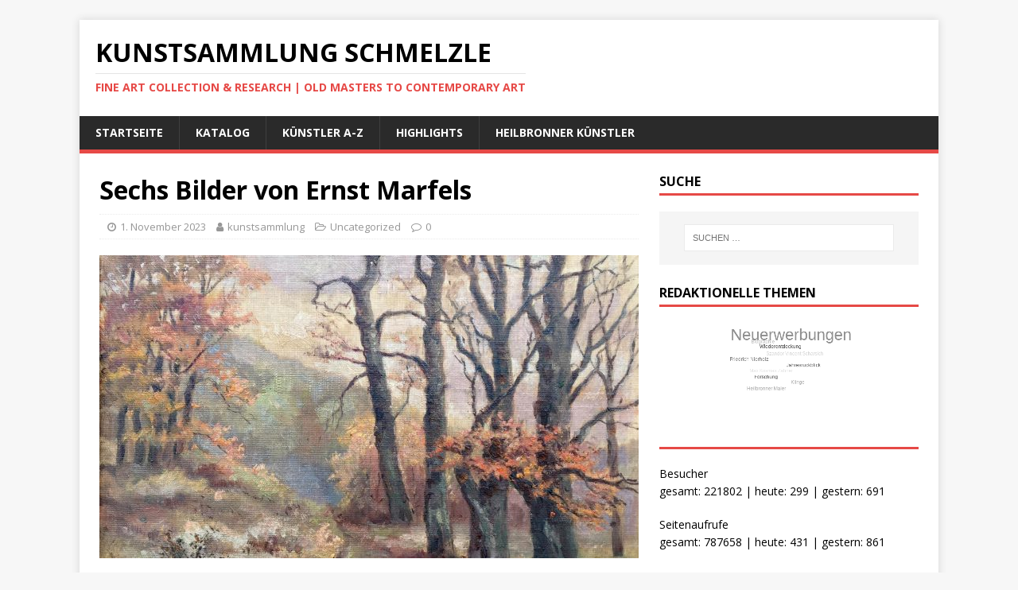

--- FILE ---
content_type: text/html; charset=UTF-8
request_url: https://kunstsammlung.peterschmelzle.de/sechs-bilder-von-ernst-marfels
body_size: 17699
content:
<!DOCTYPE html>
<html class="no-js" lang="de">
<head>
<meta charset="UTF-8">
<meta name="viewport" content="width=device-width, initial-scale=1.0">
<link rel="profile" href="http://gmpg.org/xfn/11" />
<link rel="pingback" href="https://kunstsammlung.peterschmelzle.de/xmlrpc.php" />
<title>Sechs Bilder von Ernst Marfels &#8211; Kunstsammlung Schmelzle</title>
<meta name='robots' content='max-image-preview:large' />
<link rel='dns-prefetch' href='//js.stripe.com' />
<link rel='dns-prefetch' href='//fonts.googleapis.com' />
<link rel="alternate" type="application/rss+xml" title="Kunstsammlung Schmelzle &raquo; Feed" href="https://kunstsammlung.peterschmelzle.de/feed" />
<link rel="alternate" type="application/rss+xml" title="Kunstsammlung Schmelzle &raquo; Kommentar-Feed" href="https://kunstsammlung.peterschmelzle.de/comments/feed" />
<link rel="alternate" type="application/rss+xml" title="Kunstsammlung Schmelzle &raquo; Kommentar-Feed zu Sechs Bilder von Ernst Marfels" href="https://kunstsammlung.peterschmelzle.de/sechs-bilder-von-ernst-marfels/feed" />
<link rel="alternate" title="oEmbed (JSON)" type="application/json+oembed" href="https://kunstsammlung.peterschmelzle.de/wp-json/oembed/1.0/embed?url=https%3A%2F%2Fkunstsammlung.peterschmelzle.de%2Fsechs-bilder-von-ernst-marfels" />
<link rel="alternate" title="oEmbed (XML)" type="text/xml+oembed" href="https://kunstsammlung.peterschmelzle.de/wp-json/oembed/1.0/embed?url=https%3A%2F%2Fkunstsammlung.peterschmelzle.de%2Fsechs-bilder-von-ernst-marfels&#038;format=xml" />
		<style id="content-control-block-styles">
			@media (max-width: 640px) {
	.cc-hide-on-mobile {
		display: none !important;
	}
}
@media (min-width: 641px) and (max-width: 920px) {
	.cc-hide-on-tablet {
		display: none !important;
	}
}
@media (min-width: 921px) and (max-width: 1440px) {
	.cc-hide-on-desktop {
		display: none !important;
	}
}		</style>
		<style id='wp-img-auto-sizes-contain-inline-css' type='text/css'>
img:is([sizes=auto i],[sizes^="auto," i]){contain-intrinsic-size:3000px 1500px}
/*# sourceURL=wp-img-auto-sizes-contain-inline-css */
</style>
<style id='wp-emoji-styles-inline-css' type='text/css'>

	img.wp-smiley, img.emoji {
		display: inline !important;
		border: none !important;
		box-shadow: none !important;
		height: 1em !important;
		width: 1em !important;
		margin: 0 0.07em !important;
		vertical-align: -0.1em !important;
		background: none !important;
		padding: 0 !important;
	}
/*# sourceURL=wp-emoji-styles-inline-css */
</style>
<style id='wp-block-library-inline-css' type='text/css'>
:root{--wp-block-synced-color:#7a00df;--wp-block-synced-color--rgb:122,0,223;--wp-bound-block-color:var(--wp-block-synced-color);--wp-editor-canvas-background:#ddd;--wp-admin-theme-color:#007cba;--wp-admin-theme-color--rgb:0,124,186;--wp-admin-theme-color-darker-10:#006ba1;--wp-admin-theme-color-darker-10--rgb:0,107,160.5;--wp-admin-theme-color-darker-20:#005a87;--wp-admin-theme-color-darker-20--rgb:0,90,135;--wp-admin-border-width-focus:2px}@media (min-resolution:192dpi){:root{--wp-admin-border-width-focus:1.5px}}.wp-element-button{cursor:pointer}:root .has-very-light-gray-background-color{background-color:#eee}:root .has-very-dark-gray-background-color{background-color:#313131}:root .has-very-light-gray-color{color:#eee}:root .has-very-dark-gray-color{color:#313131}:root .has-vivid-green-cyan-to-vivid-cyan-blue-gradient-background{background:linear-gradient(135deg,#00d084,#0693e3)}:root .has-purple-crush-gradient-background{background:linear-gradient(135deg,#34e2e4,#4721fb 50%,#ab1dfe)}:root .has-hazy-dawn-gradient-background{background:linear-gradient(135deg,#faaca8,#dad0ec)}:root .has-subdued-olive-gradient-background{background:linear-gradient(135deg,#fafae1,#67a671)}:root .has-atomic-cream-gradient-background{background:linear-gradient(135deg,#fdd79a,#004a59)}:root .has-nightshade-gradient-background{background:linear-gradient(135deg,#330968,#31cdcf)}:root .has-midnight-gradient-background{background:linear-gradient(135deg,#020381,#2874fc)}:root{--wp--preset--font-size--normal:16px;--wp--preset--font-size--huge:42px}.has-regular-font-size{font-size:1em}.has-larger-font-size{font-size:2.625em}.has-normal-font-size{font-size:var(--wp--preset--font-size--normal)}.has-huge-font-size{font-size:var(--wp--preset--font-size--huge)}.has-text-align-center{text-align:center}.has-text-align-left{text-align:left}.has-text-align-right{text-align:right}.has-fit-text{white-space:nowrap!important}#end-resizable-editor-section{display:none}.aligncenter{clear:both}.items-justified-left{justify-content:flex-start}.items-justified-center{justify-content:center}.items-justified-right{justify-content:flex-end}.items-justified-space-between{justify-content:space-between}.screen-reader-text{border:0;clip-path:inset(50%);height:1px;margin:-1px;overflow:hidden;padding:0;position:absolute;width:1px;word-wrap:normal!important}.screen-reader-text:focus{background-color:#ddd;clip-path:none;color:#444;display:block;font-size:1em;height:auto;left:5px;line-height:normal;padding:15px 23px 14px;text-decoration:none;top:5px;width:auto;z-index:100000}html :where(.has-border-color){border-style:solid}html :where([style*=border-top-color]){border-top-style:solid}html :where([style*=border-right-color]){border-right-style:solid}html :where([style*=border-bottom-color]){border-bottom-style:solid}html :where([style*=border-left-color]){border-left-style:solid}html :where([style*=border-width]){border-style:solid}html :where([style*=border-top-width]){border-top-style:solid}html :where([style*=border-right-width]){border-right-style:solid}html :where([style*=border-bottom-width]){border-bottom-style:solid}html :where([style*=border-left-width]){border-left-style:solid}html :where(img[class*=wp-image-]){height:auto;max-width:100%}:where(figure){margin:0 0 1em}html :where(.is-position-sticky){--wp-admin--admin-bar--position-offset:var(--wp-admin--admin-bar--height,0px)}@media screen and (max-width:600px){html :where(.is-position-sticky){--wp-admin--admin-bar--position-offset:0px}}

/*# sourceURL=wp-block-library-inline-css */
</style><style id='wp-block-image-inline-css' type='text/css'>
.wp-block-image>a,.wp-block-image>figure>a{display:inline-block}.wp-block-image img{box-sizing:border-box;height:auto;max-width:100%;vertical-align:bottom}@media not (prefers-reduced-motion){.wp-block-image img.hide{visibility:hidden}.wp-block-image img.show{animation:show-content-image .4s}}.wp-block-image[style*=border-radius] img,.wp-block-image[style*=border-radius]>a{border-radius:inherit}.wp-block-image.has-custom-border img{box-sizing:border-box}.wp-block-image.aligncenter{text-align:center}.wp-block-image.alignfull>a,.wp-block-image.alignwide>a{width:100%}.wp-block-image.alignfull img,.wp-block-image.alignwide img{height:auto;width:100%}.wp-block-image .aligncenter,.wp-block-image .alignleft,.wp-block-image .alignright,.wp-block-image.aligncenter,.wp-block-image.alignleft,.wp-block-image.alignright{display:table}.wp-block-image .aligncenter>figcaption,.wp-block-image .alignleft>figcaption,.wp-block-image .alignright>figcaption,.wp-block-image.aligncenter>figcaption,.wp-block-image.alignleft>figcaption,.wp-block-image.alignright>figcaption{caption-side:bottom;display:table-caption}.wp-block-image .alignleft{float:left;margin:.5em 1em .5em 0}.wp-block-image .alignright{float:right;margin:.5em 0 .5em 1em}.wp-block-image .aligncenter{margin-left:auto;margin-right:auto}.wp-block-image :where(figcaption){margin-bottom:1em;margin-top:.5em}.wp-block-image.is-style-circle-mask img{border-radius:9999px}@supports ((-webkit-mask-image:none) or (mask-image:none)) or (-webkit-mask-image:none){.wp-block-image.is-style-circle-mask img{border-radius:0;-webkit-mask-image:url('data:image/svg+xml;utf8,<svg viewBox="0 0 100 100" xmlns="http://www.w3.org/2000/svg"><circle cx="50" cy="50" r="50"/></svg>');mask-image:url('data:image/svg+xml;utf8,<svg viewBox="0 0 100 100" xmlns="http://www.w3.org/2000/svg"><circle cx="50" cy="50" r="50"/></svg>');mask-mode:alpha;-webkit-mask-position:center;mask-position:center;-webkit-mask-repeat:no-repeat;mask-repeat:no-repeat;-webkit-mask-size:contain;mask-size:contain}}:root :where(.wp-block-image.is-style-rounded img,.wp-block-image .is-style-rounded img){border-radius:9999px}.wp-block-image figure{margin:0}.wp-lightbox-container{display:flex;flex-direction:column;position:relative}.wp-lightbox-container img{cursor:zoom-in}.wp-lightbox-container img:hover+button{opacity:1}.wp-lightbox-container button{align-items:center;backdrop-filter:blur(16px) saturate(180%);background-color:#5a5a5a40;border:none;border-radius:4px;cursor:zoom-in;display:flex;height:20px;justify-content:center;opacity:0;padding:0;position:absolute;right:16px;text-align:center;top:16px;width:20px;z-index:100}@media not (prefers-reduced-motion){.wp-lightbox-container button{transition:opacity .2s ease}}.wp-lightbox-container button:focus-visible{outline:3px auto #5a5a5a40;outline:3px auto -webkit-focus-ring-color;outline-offset:3px}.wp-lightbox-container button:hover{cursor:pointer;opacity:1}.wp-lightbox-container button:focus{opacity:1}.wp-lightbox-container button:focus,.wp-lightbox-container button:hover,.wp-lightbox-container button:not(:hover):not(:active):not(.has-background){background-color:#5a5a5a40;border:none}.wp-lightbox-overlay{box-sizing:border-box;cursor:zoom-out;height:100vh;left:0;overflow:hidden;position:fixed;top:0;visibility:hidden;width:100%;z-index:100000}.wp-lightbox-overlay .close-button{align-items:center;cursor:pointer;display:flex;justify-content:center;min-height:40px;min-width:40px;padding:0;position:absolute;right:calc(env(safe-area-inset-right) + 16px);top:calc(env(safe-area-inset-top) + 16px);z-index:5000000}.wp-lightbox-overlay .close-button:focus,.wp-lightbox-overlay .close-button:hover,.wp-lightbox-overlay .close-button:not(:hover):not(:active):not(.has-background){background:none;border:none}.wp-lightbox-overlay .lightbox-image-container{height:var(--wp--lightbox-container-height);left:50%;overflow:hidden;position:absolute;top:50%;transform:translate(-50%,-50%);transform-origin:top left;width:var(--wp--lightbox-container-width);z-index:9999999999}.wp-lightbox-overlay .wp-block-image{align-items:center;box-sizing:border-box;display:flex;height:100%;justify-content:center;margin:0;position:relative;transform-origin:0 0;width:100%;z-index:3000000}.wp-lightbox-overlay .wp-block-image img{height:var(--wp--lightbox-image-height);min-height:var(--wp--lightbox-image-height);min-width:var(--wp--lightbox-image-width);width:var(--wp--lightbox-image-width)}.wp-lightbox-overlay .wp-block-image figcaption{display:none}.wp-lightbox-overlay button{background:none;border:none}.wp-lightbox-overlay .scrim{background-color:#fff;height:100%;opacity:.9;position:absolute;width:100%;z-index:2000000}.wp-lightbox-overlay.active{visibility:visible}@media not (prefers-reduced-motion){.wp-lightbox-overlay.active{animation:turn-on-visibility .25s both}.wp-lightbox-overlay.active img{animation:turn-on-visibility .35s both}.wp-lightbox-overlay.show-closing-animation:not(.active){animation:turn-off-visibility .35s both}.wp-lightbox-overlay.show-closing-animation:not(.active) img{animation:turn-off-visibility .25s both}.wp-lightbox-overlay.zoom.active{animation:none;opacity:1;visibility:visible}.wp-lightbox-overlay.zoom.active .lightbox-image-container{animation:lightbox-zoom-in .4s}.wp-lightbox-overlay.zoom.active .lightbox-image-container img{animation:none}.wp-lightbox-overlay.zoom.active .scrim{animation:turn-on-visibility .4s forwards}.wp-lightbox-overlay.zoom.show-closing-animation:not(.active){animation:none}.wp-lightbox-overlay.zoom.show-closing-animation:not(.active) .lightbox-image-container{animation:lightbox-zoom-out .4s}.wp-lightbox-overlay.zoom.show-closing-animation:not(.active) .lightbox-image-container img{animation:none}.wp-lightbox-overlay.zoom.show-closing-animation:not(.active) .scrim{animation:turn-off-visibility .4s forwards}}@keyframes show-content-image{0%{visibility:hidden}99%{visibility:hidden}to{visibility:visible}}@keyframes turn-on-visibility{0%{opacity:0}to{opacity:1}}@keyframes turn-off-visibility{0%{opacity:1;visibility:visible}99%{opacity:0;visibility:visible}to{opacity:0;visibility:hidden}}@keyframes lightbox-zoom-in{0%{transform:translate(calc((-100vw + var(--wp--lightbox-scrollbar-width))/2 + var(--wp--lightbox-initial-left-position)),calc(-50vh + var(--wp--lightbox-initial-top-position))) scale(var(--wp--lightbox-scale))}to{transform:translate(-50%,-50%) scale(1)}}@keyframes lightbox-zoom-out{0%{transform:translate(-50%,-50%) scale(1);visibility:visible}99%{visibility:visible}to{transform:translate(calc((-100vw + var(--wp--lightbox-scrollbar-width))/2 + var(--wp--lightbox-initial-left-position)),calc(-50vh + var(--wp--lightbox-initial-top-position))) scale(var(--wp--lightbox-scale));visibility:hidden}}
/*# sourceURL=https://kunstsammlung.peterschmelzle.de/wp-includes/blocks/image/style.min.css */
</style>
<style id='global-styles-inline-css' type='text/css'>
:root{--wp--preset--aspect-ratio--square: 1;--wp--preset--aspect-ratio--4-3: 4/3;--wp--preset--aspect-ratio--3-4: 3/4;--wp--preset--aspect-ratio--3-2: 3/2;--wp--preset--aspect-ratio--2-3: 2/3;--wp--preset--aspect-ratio--16-9: 16/9;--wp--preset--aspect-ratio--9-16: 9/16;--wp--preset--color--black: #000000;--wp--preset--color--cyan-bluish-gray: #abb8c3;--wp--preset--color--white: #ffffff;--wp--preset--color--pale-pink: #f78da7;--wp--preset--color--vivid-red: #cf2e2e;--wp--preset--color--luminous-vivid-orange: #ff6900;--wp--preset--color--luminous-vivid-amber: #fcb900;--wp--preset--color--light-green-cyan: #7bdcb5;--wp--preset--color--vivid-green-cyan: #00d084;--wp--preset--color--pale-cyan-blue: #8ed1fc;--wp--preset--color--vivid-cyan-blue: #0693e3;--wp--preset--color--vivid-purple: #9b51e0;--wp--preset--gradient--vivid-cyan-blue-to-vivid-purple: linear-gradient(135deg,rgb(6,147,227) 0%,rgb(155,81,224) 100%);--wp--preset--gradient--light-green-cyan-to-vivid-green-cyan: linear-gradient(135deg,rgb(122,220,180) 0%,rgb(0,208,130) 100%);--wp--preset--gradient--luminous-vivid-amber-to-luminous-vivid-orange: linear-gradient(135deg,rgb(252,185,0) 0%,rgb(255,105,0) 100%);--wp--preset--gradient--luminous-vivid-orange-to-vivid-red: linear-gradient(135deg,rgb(255,105,0) 0%,rgb(207,46,46) 100%);--wp--preset--gradient--very-light-gray-to-cyan-bluish-gray: linear-gradient(135deg,rgb(238,238,238) 0%,rgb(169,184,195) 100%);--wp--preset--gradient--cool-to-warm-spectrum: linear-gradient(135deg,rgb(74,234,220) 0%,rgb(151,120,209) 20%,rgb(207,42,186) 40%,rgb(238,44,130) 60%,rgb(251,105,98) 80%,rgb(254,248,76) 100%);--wp--preset--gradient--blush-light-purple: linear-gradient(135deg,rgb(255,206,236) 0%,rgb(152,150,240) 100%);--wp--preset--gradient--blush-bordeaux: linear-gradient(135deg,rgb(254,205,165) 0%,rgb(254,45,45) 50%,rgb(107,0,62) 100%);--wp--preset--gradient--luminous-dusk: linear-gradient(135deg,rgb(255,203,112) 0%,rgb(199,81,192) 50%,rgb(65,88,208) 100%);--wp--preset--gradient--pale-ocean: linear-gradient(135deg,rgb(255,245,203) 0%,rgb(182,227,212) 50%,rgb(51,167,181) 100%);--wp--preset--gradient--electric-grass: linear-gradient(135deg,rgb(202,248,128) 0%,rgb(113,206,126) 100%);--wp--preset--gradient--midnight: linear-gradient(135deg,rgb(2,3,129) 0%,rgb(40,116,252) 100%);--wp--preset--font-size--small: 13px;--wp--preset--font-size--medium: 20px;--wp--preset--font-size--large: 36px;--wp--preset--font-size--x-large: 42px;--wp--preset--spacing--20: 0.44rem;--wp--preset--spacing--30: 0.67rem;--wp--preset--spacing--40: 1rem;--wp--preset--spacing--50: 1.5rem;--wp--preset--spacing--60: 2.25rem;--wp--preset--spacing--70: 3.38rem;--wp--preset--spacing--80: 5.06rem;--wp--preset--shadow--natural: 6px 6px 9px rgba(0, 0, 0, 0.2);--wp--preset--shadow--deep: 12px 12px 50px rgba(0, 0, 0, 0.4);--wp--preset--shadow--sharp: 6px 6px 0px rgba(0, 0, 0, 0.2);--wp--preset--shadow--outlined: 6px 6px 0px -3px rgb(255, 255, 255), 6px 6px rgb(0, 0, 0);--wp--preset--shadow--crisp: 6px 6px 0px rgb(0, 0, 0);}:where(.is-layout-flex){gap: 0.5em;}:where(.is-layout-grid){gap: 0.5em;}body .is-layout-flex{display: flex;}.is-layout-flex{flex-wrap: wrap;align-items: center;}.is-layout-flex > :is(*, div){margin: 0;}body .is-layout-grid{display: grid;}.is-layout-grid > :is(*, div){margin: 0;}:where(.wp-block-columns.is-layout-flex){gap: 2em;}:where(.wp-block-columns.is-layout-grid){gap: 2em;}:where(.wp-block-post-template.is-layout-flex){gap: 1.25em;}:where(.wp-block-post-template.is-layout-grid){gap: 1.25em;}.has-black-color{color: var(--wp--preset--color--black) !important;}.has-cyan-bluish-gray-color{color: var(--wp--preset--color--cyan-bluish-gray) !important;}.has-white-color{color: var(--wp--preset--color--white) !important;}.has-pale-pink-color{color: var(--wp--preset--color--pale-pink) !important;}.has-vivid-red-color{color: var(--wp--preset--color--vivid-red) !important;}.has-luminous-vivid-orange-color{color: var(--wp--preset--color--luminous-vivid-orange) !important;}.has-luminous-vivid-amber-color{color: var(--wp--preset--color--luminous-vivid-amber) !important;}.has-light-green-cyan-color{color: var(--wp--preset--color--light-green-cyan) !important;}.has-vivid-green-cyan-color{color: var(--wp--preset--color--vivid-green-cyan) !important;}.has-pale-cyan-blue-color{color: var(--wp--preset--color--pale-cyan-blue) !important;}.has-vivid-cyan-blue-color{color: var(--wp--preset--color--vivid-cyan-blue) !important;}.has-vivid-purple-color{color: var(--wp--preset--color--vivid-purple) !important;}.has-black-background-color{background-color: var(--wp--preset--color--black) !important;}.has-cyan-bluish-gray-background-color{background-color: var(--wp--preset--color--cyan-bluish-gray) !important;}.has-white-background-color{background-color: var(--wp--preset--color--white) !important;}.has-pale-pink-background-color{background-color: var(--wp--preset--color--pale-pink) !important;}.has-vivid-red-background-color{background-color: var(--wp--preset--color--vivid-red) !important;}.has-luminous-vivid-orange-background-color{background-color: var(--wp--preset--color--luminous-vivid-orange) !important;}.has-luminous-vivid-amber-background-color{background-color: var(--wp--preset--color--luminous-vivid-amber) !important;}.has-light-green-cyan-background-color{background-color: var(--wp--preset--color--light-green-cyan) !important;}.has-vivid-green-cyan-background-color{background-color: var(--wp--preset--color--vivid-green-cyan) !important;}.has-pale-cyan-blue-background-color{background-color: var(--wp--preset--color--pale-cyan-blue) !important;}.has-vivid-cyan-blue-background-color{background-color: var(--wp--preset--color--vivid-cyan-blue) !important;}.has-vivid-purple-background-color{background-color: var(--wp--preset--color--vivid-purple) !important;}.has-black-border-color{border-color: var(--wp--preset--color--black) !important;}.has-cyan-bluish-gray-border-color{border-color: var(--wp--preset--color--cyan-bluish-gray) !important;}.has-white-border-color{border-color: var(--wp--preset--color--white) !important;}.has-pale-pink-border-color{border-color: var(--wp--preset--color--pale-pink) !important;}.has-vivid-red-border-color{border-color: var(--wp--preset--color--vivid-red) !important;}.has-luminous-vivid-orange-border-color{border-color: var(--wp--preset--color--luminous-vivid-orange) !important;}.has-luminous-vivid-amber-border-color{border-color: var(--wp--preset--color--luminous-vivid-amber) !important;}.has-light-green-cyan-border-color{border-color: var(--wp--preset--color--light-green-cyan) !important;}.has-vivid-green-cyan-border-color{border-color: var(--wp--preset--color--vivid-green-cyan) !important;}.has-pale-cyan-blue-border-color{border-color: var(--wp--preset--color--pale-cyan-blue) !important;}.has-vivid-cyan-blue-border-color{border-color: var(--wp--preset--color--vivid-cyan-blue) !important;}.has-vivid-purple-border-color{border-color: var(--wp--preset--color--vivid-purple) !important;}.has-vivid-cyan-blue-to-vivid-purple-gradient-background{background: var(--wp--preset--gradient--vivid-cyan-blue-to-vivid-purple) !important;}.has-light-green-cyan-to-vivid-green-cyan-gradient-background{background: var(--wp--preset--gradient--light-green-cyan-to-vivid-green-cyan) !important;}.has-luminous-vivid-amber-to-luminous-vivid-orange-gradient-background{background: var(--wp--preset--gradient--luminous-vivid-amber-to-luminous-vivid-orange) !important;}.has-luminous-vivid-orange-to-vivid-red-gradient-background{background: var(--wp--preset--gradient--luminous-vivid-orange-to-vivid-red) !important;}.has-very-light-gray-to-cyan-bluish-gray-gradient-background{background: var(--wp--preset--gradient--very-light-gray-to-cyan-bluish-gray) !important;}.has-cool-to-warm-spectrum-gradient-background{background: var(--wp--preset--gradient--cool-to-warm-spectrum) !important;}.has-blush-light-purple-gradient-background{background: var(--wp--preset--gradient--blush-light-purple) !important;}.has-blush-bordeaux-gradient-background{background: var(--wp--preset--gradient--blush-bordeaux) !important;}.has-luminous-dusk-gradient-background{background: var(--wp--preset--gradient--luminous-dusk) !important;}.has-pale-ocean-gradient-background{background: var(--wp--preset--gradient--pale-ocean) !important;}.has-electric-grass-gradient-background{background: var(--wp--preset--gradient--electric-grass) !important;}.has-midnight-gradient-background{background: var(--wp--preset--gradient--midnight) !important;}.has-small-font-size{font-size: var(--wp--preset--font-size--small) !important;}.has-medium-font-size{font-size: var(--wp--preset--font-size--medium) !important;}.has-large-font-size{font-size: var(--wp--preset--font-size--large) !important;}.has-x-large-font-size{font-size: var(--wp--preset--font-size--x-large) !important;}
/*# sourceURL=global-styles-inline-css */
</style>

<style id='classic-theme-styles-inline-css' type='text/css'>
/*! This file is auto-generated */
.wp-block-button__link{color:#fff;background-color:#32373c;border-radius:9999px;box-shadow:none;text-decoration:none;padding:calc(.667em + 2px) calc(1.333em + 2px);font-size:1.125em}.wp-block-file__button{background:#32373c;color:#fff;text-decoration:none}
/*# sourceURL=/wp-includes/css/classic-themes.min.css */
</style>
<link rel='stylesheet' id='content-control-block-styles-css' href='https://kunstsammlung.peterschmelzle.de/wp-content/plugins/content-control/dist/style-block-editor.css?ver=2.6.5' type='text/css' media='all' />
<link rel='stylesheet' id='dashicons-css' href='https://kunstsammlung.peterschmelzle.de/wp-includes/css/dashicons.min.css?ver=6.9' type='text/css' media='all' />
<link rel='stylesheet' id='al_product_styles-css' href='https://kunstsammlung.peterschmelzle.de/wp-content/plugins/post-type-x/core/css/al_product.min.css?timestamp=1763119714&#038;ver=6.9' type='text/css' media='all' />
<link rel='stylesheet' id='ic_blocks-css' href='https://kunstsammlung.peterschmelzle.de/wp-content/plugins/post-type-x/core/includes/blocks/ic-blocks.min.css?timestamp=1763119714&#038;ver=6.9' type='text/css' media='all' />
<link rel='stylesheet' id='my-style-css' href='https://kunstsammlung.peterschmelzle.de/wp-content/plugins/cardoza-3d-tag-cloud//public/css/cardoza3dtagcloud.css?ver=6.9' type='text/css' media='all' />
<link rel='stylesheet' id='wpedon-css' href='https://kunstsammlung.peterschmelzle.de/wp-content/plugins/easy-paypal-donation/assets/css/wpedon.css?ver=1.5.1' type='text/css' media='all' />
<link rel='stylesheet' id='flexy-breadcrumb-css' href='https://kunstsammlung.peterschmelzle.de/wp-content/plugins/flexy-breadcrumb/public/css/flexy-breadcrumb-public.css?ver=1.2.1' type='text/css' media='all' />
<link rel='stylesheet' id='flexy-breadcrumb-font-awesome-css' href='https://kunstsammlung.peterschmelzle.de/wp-content/plugins/flexy-breadcrumb/public/css/font-awesome.min.css?ver=4.7.0' type='text/css' media='all' />
<link rel='stylesheet' id='mh-google-fonts-css' href='https://fonts.googleapis.com/css?family=Open+Sans:400,400italic,700,600' type='text/css' media='all' />
<link rel='stylesheet' id='mh-magazine-lite-css' href='https://kunstsammlung.peterschmelzle.de/wp-content/themes/mh-magazine-lite/style.css?ver=2.9.2' type='text/css' media='all' />
<link rel='stylesheet' id='mh-font-awesome-css' href='https://kunstsammlung.peterschmelzle.de/wp-content/themes/mh-magazine-lite/includes/font-awesome.min.css' type='text/css' media='all' />
<link rel='stylesheet' id='simple-social-icons-font-css' href='https://kunstsammlung.peterschmelzle.de/wp-content/plugins/simple-social-icons/css/style.css?ver=3.0.2' type='text/css' media='all' />
<link rel='stylesheet' id='al_ic_revs_styles-css' href='https://kunstsammlung.peterschmelzle.de/wp-content/plugins/reviews-plus/css/reviews-plus.min.css?timestamp=1734194932&#038;ver=6.9' type='text/css' media='all' />
<link rel='stylesheet' id='__EPYT__style-css' href='https://kunstsammlung.peterschmelzle.de/wp-content/plugins/youtube-embed-plus/styles/ytprefs.min.css?ver=14.2.3' type='text/css' media='all' />
<style id='__EPYT__style-inline-css' type='text/css'>

                .epyt-gallery-thumb {
                        width: 33.333%;
                }
                
/*# sourceURL=__EPYT__style-inline-css */
</style>
<!--n2css--><!--n2js--><script type="text/javascript" src="https://kunstsammlung.peterschmelzle.de/wp-includes/js/jquery/jquery.min.js?ver=3.7.1" id="jquery-core-js"></script>
<script type="text/javascript" src="https://kunstsammlung.peterschmelzle.de/wp-includes/js/jquery/jquery-migrate.min.js?ver=3.4.1" id="jquery-migrate-js"></script>
<script type="text/javascript" src="https://kunstsammlung.peterschmelzle.de/wp-content/plugins/cardoza-3d-tag-cloud/jquery.tagcanvas.min.js?ver=6.9" id="tag_handle-js"></script>
<script type="text/javascript" src="https://kunstsammlung.peterschmelzle.de/wp-content/themes/mh-magazine-lite/js/scripts.js?ver=2.9.2" id="mh-scripts-js"></script>
<script type="text/javascript" id="al_ic_revs_scripts-js-extra">
/* <![CDATA[ */
var ic_revs = {"no_rating":"\u003Cdiv class=\"al-box warning\"\u003EThe rating cannot be empty.\u003C/div\u003E","no_empty":"\u003Cdiv class=\"al-box warning\"\u003EA valid value is required.\u003C/div\u003E","check_errors":"\u003Cdiv class=\"al-box warning\"\u003EPlease fill all the required data.\u003C/div\u003E"};
//# sourceURL=al_ic_revs_scripts-js-extra
/* ]]> */
</script>
<script type="text/javascript" src="https://kunstsammlung.peterschmelzle.de/wp-content/plugins/reviews-plus/js/reviews-plus.min.js?timestamp=1734194932&amp;ver=6.9" id="al_ic_revs_scripts-js"></script>
<script type="text/javascript" id="__ytprefs__-js-extra">
/* <![CDATA[ */
var _EPYT_ = {"ajaxurl":"https://kunstsammlung.peterschmelzle.de/wp-admin/admin-ajax.php","security":"6752f3ac43","gallery_scrolloffset":"20","eppathtoscripts":"https://kunstsammlung.peterschmelzle.de/wp-content/plugins/youtube-embed-plus/scripts/","eppath":"https://kunstsammlung.peterschmelzle.de/wp-content/plugins/youtube-embed-plus/","epresponsiveselector":"[\"iframe.__youtube_prefs_widget__\"]","epdovol":"1","version":"14.2.3","evselector":"iframe.__youtube_prefs__[src], iframe[src*=\"youtube.com/embed/\"], iframe[src*=\"youtube-nocookie.com/embed/\"]","ajax_compat":"","maxres_facade":"eager","ytapi_load":"light","pause_others":"","stopMobileBuffer":"1","facade_mode":"","not_live_on_channel":""};
//# sourceURL=__ytprefs__-js-extra
/* ]]> */
</script>
<script type="text/javascript" src="https://kunstsammlung.peterschmelzle.de/wp-content/plugins/youtube-embed-plus/scripts/ytprefs.min.js?ver=14.2.3" id="__ytprefs__-js"></script>
<link rel="https://api.w.org/" href="https://kunstsammlung.peterschmelzle.de/wp-json/" /><link rel="alternate" title="JSON" type="application/json" href="https://kunstsammlung.peterschmelzle.de/wp-json/wp/v2/posts/9611" /><link rel="EditURI" type="application/rsd+xml" title="RSD" href="https://kunstsammlung.peterschmelzle.de/xmlrpc.php?rsd" />
<meta name="generator" content="WordPress 6.9" />
<link rel="canonical" href="https://kunstsammlung.peterschmelzle.de/sechs-bilder-von-ernst-marfels" />
<link rel='shortlink' href='https://kunstsammlung.peterschmelzle.de/?p=9611' />
	<script type="text/javascript">
		$j = jQuery.noConflict();
		$j(document).ready(function() {
			if(!$j('#myCanvas').tagcanvas({
				textColour: '#333333',
				outlineColour: '#ffffff',
				reverse: true,
				depth: 0.8,
				textFont: null,
				weight: true,
				maxSpeed: 0.05
			},'tags')) {
				$j('#myCanvasContainer').hide();
			}
		});
	</script>
	
            <style type="text/css">              
                
                /* Background color */
                .fbc-page .fbc-wrap .fbc-items {
                    background-color: #edeff0;
                }
                /* Items font size */
                .fbc-page .fbc-wrap .fbc-items li {
                    font-size: 16px;
                }
                
                /* Items' link color */
                .fbc-page .fbc-wrap .fbc-items li a {
                    color: #337ab7;                    
                }
                
                /* Seprator color */
                .fbc-page .fbc-wrap .fbc-items li .fbc-separator {
                    color: #cccccc;
                }
                
                /* Active item & end-text color */
                .fbc-page .fbc-wrap .fbc-items li.active span,
                .fbc-page .fbc-wrap .fbc-items li .fbc-end-text {
                    color: #27272a;
                    font-size: 16px;
                }
            </style>

            <!-- Analytics by WP Statistics - https://wp-statistics.com -->
<!--[if lt IE 9]>
<script src="https://kunstsammlung.peterschmelzle.de/wp-content/themes/mh-magazine-lite/js/css3-mediaqueries.js"></script>
<![endif]-->
</head>
<body id="mh-mobile" class="wp-singular post-template-default single single-post postid-9611 single-format-standard wp-theme-mh-magazine-lite mh-right-sb" itemscope="itemscope" itemtype="https://schema.org/WebPage">
<div class="mh-container mh-container-outer">
<div class="mh-header-mobile-nav mh-clearfix"></div>
<header class="mh-header" itemscope="itemscope" itemtype="https://schema.org/WPHeader">
	<div class="mh-container mh-container-inner mh-row mh-clearfix">
		<div class="mh-custom-header mh-clearfix">
<div class="mh-site-identity">
<div class="mh-site-logo" role="banner" itemscope="itemscope" itemtype="https://schema.org/Brand">
<div class="mh-header-text">
<a class="mh-header-text-link" href="https://kunstsammlung.peterschmelzle.de/" title="Kunstsammlung Schmelzle" rel="home">
<h2 class="mh-header-title">Kunstsammlung Schmelzle</h2>
<h3 class="mh-header-tagline">FINE ART COLLECTION &amp; RESEARCH | OLD MASTERS TO CONTEMPORARY ART</h3>
</a>
</div>
</div>
</div>
</div>
	</div>
	<div class="mh-main-nav-wrap">
		<nav class="mh-navigation mh-main-nav mh-container mh-container-inner mh-clearfix" itemscope="itemscope" itemtype="https://schema.org/SiteNavigationElement">
			<div class="menu-standard-container"><ul id="menu-standard" class="menu"><li id="menu-item-519" class="menu-item menu-item-type-custom menu-item-object-custom menu-item-home menu-item-519"><a href="http://kunstsammlung.peterschmelzle.de/">Startseite</a></li>
<li id="menu-item-42" class="menu-item menu-item-type-post_type menu-item-object-page menu-item-42"><a href="https://kunstsammlung.peterschmelzle.de/catalog">Katalog</a></li>
<li id="menu-item-416" class="menu-item menu-item-type-post_type menu-item-object-page menu-item-416"><a href="https://kunstsammlung.peterschmelzle.de/kuenstler-a-z">Künstler A-Z</a></li>
<li id="menu-item-518" class="menu-item menu-item-type-post_type menu-item-object-page menu-item-518"><a href="https://kunstsammlung.peterschmelzle.de/highlights">Highlights</a></li>
<li id="menu-item-3753" class="menu-item menu-item-type-post_type menu-item-object-page menu-item-3753"><a href="https://kunstsammlung.peterschmelzle.de/heilbronner-kuenstler">Heilbronner Künstler</a></li>
</ul></div>		</nav>
	</div>
</header><div class="mh-wrapper mh-clearfix">
	<div id="main-content" class="mh-content" role="main" itemprop="mainContentOfPage"><article id="post-9611" class="post-9611 post type-post status-publish format-standard has-post-thumbnail hentry category-uncategorized tag-ernst-marfels tag-neuerwerbungen">
	<header class="entry-header mh-clearfix"><h1 class="entry-title">Sechs Bilder von Ernst Marfels</h1><p class="mh-meta entry-meta">
<span class="entry-meta-date updated"><i class="fa fa-clock-o"></i><a href="https://kunstsammlung.peterschmelzle.de/2023/11">1. November 2023</a></span>
<span class="entry-meta-author author vcard"><i class="fa fa-user"></i><a class="fn" href="https://kunstsammlung.peterschmelzle.de/author/kunstsammlung">kunstsammlung</a></span>
<span class="entry-meta-categories"><i class="fa fa-folder-open-o"></i><a href="https://kunstsammlung.peterschmelzle.de/category/uncategorized" rel="category tag">Uncategorized</a></span>
<span class="entry-meta-comments"><i class="fa fa-comment-o"></i><a class="mh-comment-scroll" href="https://kunstsammlung.peterschmelzle.de/sechs-bilder-von-ernst-marfels#mh-comments">0</a></span>
</p>
	</header>
		<div class="entry-content mh-clearfix">
<figure class="entry-thumbnail">
<img src="https://kunstsammlung.peterschmelzle.de/wp-content/uploads/2023/10/marfels-waldlandschaft-23-2-678x381.jpg" alt="" title="marfels-waldlandschaft-23-2" />
</figure>
<p>Der Maler <a href="http://kunstsammlung.peterschmelzle.de/ernst-marfels">Ernst Marfels</a> (1886-1958) war der Sohn des bekannten Berliner Uhrenhändlers Carl Marfels (1854-1929). Er wuchs in Berlin auf und erhielt dort seine künstlerische Ausbildung bei dem Landschaftsmaler Julius von Klever (1850-1924), der mit dem Vater befreundet war. Weitere Studien der Landschaftsmalerei und eine Ausbildung zum Porträtmaler schlossen sich an. 1920 kamen der Maler und sein Vater nach Neckargemünd. Der Vater heiratete auf seine alten Tage nochmals und verzog in den Taunus, der Sohn blieb in Neckargemünd und widmete sich dort hauptsächlich der Landschaftsmalerei. Seine häufigen Motive aus dem Tal der Elsenz, die bei Neckargemünd in den Neckar mündet, brachten ihm einen Ruf als „Elsenzmaler“ ein.</p>
<p>Marfels&#8216; meisterhafter Umgang mit Farbe und Licht lässt seine Motive aus dem Neckartal und von den Höhenzügen des Heidelberger Königstuhls auch trotz einer vergleichsweise groben Pinselführung erstaunlich lebendig und naturnah wirken. Sein Werk kann dem Realismus zugeordet werden und trägt gewisse impressionistische Züge. Er war mit dem Heidelberger Maler Adolf Hacker (1873-1943) befreundet, der ebenfalls realistische Ansichten aus dem Neckartal, aber auch aus dem innerstädtischen Bereich von Heidelberg fertigte. Beide Maler gehörten vor dem Zweiten Weltkrieg dem Heidelberger Künstlerkreis „Form und Farbe“ an und hielten sich von Debatten über Kunstströmungen fern.</p>
<p>2008 fand die Sonderausstellung „Ernst Marfels (1886-1958) – ein Landschaftsmaler der Poesie und Stille“ im Museum im Alten Rathaus in Neckargemünd statt, das Werke von Marfels auch in seiner Dauerausstellung zeigt.</p>
<p>Wir besaßen bereits seit 2018 ein Werk von Ernst Marfels (<a href="http://kunstsammlung.peterschmelzle.de/catalog/neckartal-bei-neckargemuend-ernst-marfels-1939">Neckartal bei Neckargemünd</a>, dat. 1939, Inv. Nr. 2018.035) und haben im Sommer 2023 zu Leben und Werk des Malers geforscht. Uns fiel auf, dass der Maler bis ins Alter von etwa 35-40 Jahren sehr eng mit dem Vater verbunden war und erst nach dessen später zweiter Hochzeit und Wegzug aus Neckargemünd überhaupt als Malerpersönlichkeit greifbar wird. Vielleicht war Ernst Marfels als junger Mann und auch noch im Erwachsenenalter lange Zeit durch den geschäftstüchtigen Vater finanziell abgesichert. Es mag sich eventuell erst nach der Loslösung vom Vater oder nach dessen Tod 1929 eine Notwendigkeit zum Lebensunterhalt durch die Malerei ergeben haben.</p>
<p>Für uns bisher noch rätselhaft sind die Motive mit niederdeutschen oder pommerschen Landschaften, die wiederholt im Werk des Malers vorkommen. Wir haben bislang noch keinen Hinweis darauf, wann und wo Marfels die Inspration zu diesen Bildern fand. Der Maler und sein Werk lassen also noch Spielraum zur weiteren Erforschung.</p>
<p>Wir sind deswegen sehr glücklich und dankbar, das uns der Speyerer Kunstfreund Rainer Tochtermann im Herbst 2023 mit einer großzügigen, sechs Gemälde von Marfels umfassenden Bilderspende aus seinem Besitz bedacht hat. Die Gemälde stammen aus Familienbesitz, sie wurden vermutlich einst vom Maler selbst oder von seiner Witwe erworben. Bis auf ein kleines undatiertes und unsigniertes Bildchen mit einem kahlen Baum auf einem Höhenzug sind die Bilder allesamt signiert und datiert. Sie stammen aus den Jahren 1945 bis 1951.</p>
<p>Es handelt sich um nachfolgende sechs Bilder:</p>


<figure class="wp-block-image size-large is-resized is-style-default"><img fetchpriority="high" decoding="async" width="881" height="1024" src="http://kunstsammlung.peterschmelzle.de/wp-content/uploads/2023/10/marfels-waldlandschaft-23-1-881x1024.jpg" alt="" class="wp-image-9535" style="aspect-ratio:0.8603515625;width:641px;height:auto" srcset="https://kunstsammlung.peterschmelzle.de/wp-content/uploads/2023/10/marfels-waldlandschaft-23-1-881x1024.jpg 881w, https://kunstsammlung.peterschmelzle.de/wp-content/uploads/2023/10/marfels-waldlandschaft-23-1-258x300.jpg 258w, https://kunstsammlung.peterschmelzle.de/wp-content/uploads/2023/10/marfels-waldlandschaft-23-1-768x893.jpg 768w, https://kunstsammlung.peterschmelzle.de/wp-content/uploads/2023/10/marfels-waldlandschaft-23-1-1321x1536.jpg 1321w, https://kunstsammlung.peterschmelzle.de/wp-content/uploads/2023/10/marfels-waldlandschaft-23-1-516x600.jpg 516w, https://kunstsammlung.peterschmelzle.de/wp-content/uploads/2023/10/marfels-waldlandschaft-23-1-138x160.jpg 138w, https://kunstsammlung.peterschmelzle.de/wp-content/uploads/2023/10/marfels-waldlandschaft-23-1.jpg 1421w" sizes="(max-width: 881px) 100vw, 881px" /><figcaption class="wp-element-caption"><a href="http://kunstsammlung.peterschmelzle.de/catalog/huegelige-waldlanschaft-ernst-marfels-1949" data-type="al_product" data-id="9534">Inv. Nr. 2023.089</a>: Hügelige Waldlandschaft, dat. 1949.</figcaption></figure>



<figure class="wp-block-image size-large is-resized is-style-default"><img decoding="async" width="785" height="1024" src="http://kunstsammlung.peterschmelzle.de/wp-content/uploads/2023/10/marfels-landschaft-233-1-785x1024.jpg" alt="" class="wp-image-9524" style="aspect-ratio:0.7666015625;width:644px;height:auto" srcset="https://kunstsammlung.peterschmelzle.de/wp-content/uploads/2023/10/marfels-landschaft-233-1-785x1024.jpg 785w, https://kunstsammlung.peterschmelzle.de/wp-content/uploads/2023/10/marfels-landschaft-233-1-230x300.jpg 230w, https://kunstsammlung.peterschmelzle.de/wp-content/uploads/2023/10/marfels-landschaft-233-1-768x1002.jpg 768w, https://kunstsammlung.peterschmelzle.de/wp-content/uploads/2023/10/marfels-landschaft-233-1-1177x1536.jpg 1177w, https://kunstsammlung.peterschmelzle.de/wp-content/uploads/2023/10/marfels-landschaft-233-1-460x600.jpg 460w, https://kunstsammlung.peterschmelzle.de/wp-content/uploads/2023/10/marfels-landschaft-233-1-123x160.jpg 123w, https://kunstsammlung.peterschmelzle.de/wp-content/uploads/2023/10/marfels-landschaft-233-1.jpg 1384w" sizes="(max-width: 785px) 100vw, 785px" /><figcaption class="wp-element-caption"><a href="http://kunstsammlung.peterschmelzle.de/catalog/huegelige-waldlanschaft-ernst-marfels-1949" data-type="al_product" data-id="9534">Inv. Nr. 2023.086</a>: Hügelige Waldlandschaft, dat. 1951.</figcaption></figure>



<figure class="wp-block-image size-large is-style-default"><img decoding="async" width="1024" height="776" src="http://kunstsammlung.peterschmelzle.de/wp-content/uploads/2023/10/marfels-bachlandschaft-23-1-1024x776.jpg" alt="" class="wp-image-9528" srcset="https://kunstsammlung.peterschmelzle.de/wp-content/uploads/2023/10/marfels-bachlandschaft-23-1-1024x776.jpg 1024w, https://kunstsammlung.peterschmelzle.de/wp-content/uploads/2023/10/marfels-bachlandschaft-23-1-300x227.jpg 300w, https://kunstsammlung.peterschmelzle.de/wp-content/uploads/2023/10/marfels-bachlandschaft-23-1-768x582.jpg 768w, https://kunstsammlung.peterschmelzle.de/wp-content/uploads/2023/10/marfels-bachlandschaft-23-1-1536x1163.jpg 1536w, https://kunstsammlung.peterschmelzle.de/wp-content/uploads/2023/10/marfels-bachlandschaft-23-1-600x454.jpg 600w, https://kunstsammlung.peterschmelzle.de/wp-content/uploads/2023/10/marfels-bachlandschaft-23-1-211x160.jpg 211w, https://kunstsammlung.peterschmelzle.de/wp-content/uploads/2023/10/marfels-bachlandschaft-23-1-80x60.jpg 80w, https://kunstsammlung.peterschmelzle.de/wp-content/uploads/2023/10/marfels-bachlandschaft-23-1.jpg 1888w" sizes="(max-width: 1024px) 100vw, 1024px" /><figcaption class="wp-element-caption"><a href="http://kunstsammlung.peterschmelzle.de/catalog/bachlandschaft-mit-birken-ernst-marfels-1945" data-type="al_product" data-id="9527">Inv. Nr. 2023.087</a>: Bachlandschaft mit Birken, dat. 1945.</figcaption></figure>



<figure class="wp-block-image size-large is-style-default"><img loading="lazy" decoding="async" width="1024" height="685" src="http://kunstsammlung.peterschmelzle.de/wp-content/uploads/2023/10/marfels-heide-gewitter1-1024x685.jpg" alt="" class="wp-image-9517" srcset="https://kunstsammlung.peterschmelzle.de/wp-content/uploads/2023/10/marfels-heide-gewitter1-1024x685.jpg 1024w, https://kunstsammlung.peterschmelzle.de/wp-content/uploads/2023/10/marfels-heide-gewitter1-300x201.jpg 300w, https://kunstsammlung.peterschmelzle.de/wp-content/uploads/2023/10/marfels-heide-gewitter1-768x513.jpg 768w, https://kunstsammlung.peterschmelzle.de/wp-content/uploads/2023/10/marfels-heide-gewitter1-1536x1027.jpg 1536w, https://kunstsammlung.peterschmelzle.de/wp-content/uploads/2023/10/marfels-heide-gewitter1-600x401.jpg 600w, https://kunstsammlung.peterschmelzle.de/wp-content/uploads/2023/10/marfels-heide-gewitter1-239x160.jpg 239w, https://kunstsammlung.peterschmelzle.de/wp-content/uploads/2023/10/marfels-heide-gewitter1.jpg 1961w" sizes="auto, (max-width: 1024px) 100vw, 1024px" /><figcaption class="wp-element-caption"><a href="http://kunstsammlung.peterschmelzle.de/catalog/gewitterstimmung-in-heidelandschaft-ernst-marfels-1950" data-type="al_product" data-id="9516">Inv. Nr. 2023.084</a>: Gewitterstimmung über Heidelandschaft, dat. 1950.</figcaption></figure>



<figure class="wp-block-image size-large is-style-default"><img loading="lazy" decoding="async" width="1024" height="809" src="http://kunstsammlung.peterschmelzle.de/wp-content/uploads/2023/10/marfels-muehle-1-1024x809.jpg" alt="" class="wp-image-9520" srcset="https://kunstsammlung.peterschmelzle.de/wp-content/uploads/2023/10/marfels-muehle-1-1024x809.jpg 1024w, https://kunstsammlung.peterschmelzle.de/wp-content/uploads/2023/10/marfels-muehle-1-300x237.jpg 300w, https://kunstsammlung.peterschmelzle.de/wp-content/uploads/2023/10/marfels-muehle-1-768x607.jpg 768w, https://kunstsammlung.peterschmelzle.de/wp-content/uploads/2023/10/marfels-muehle-1-1536x1213.jpg 1536w, https://kunstsammlung.peterschmelzle.de/wp-content/uploads/2023/10/marfels-muehle-1-600x474.jpg 600w, https://kunstsammlung.peterschmelzle.de/wp-content/uploads/2023/10/marfels-muehle-1-203x160.jpg 203w, https://kunstsammlung.peterschmelzle.de/wp-content/uploads/2023/10/marfels-muehle-1.jpg 1871w" sizes="auto, (max-width: 1024px) 100vw, 1024px" /><figcaption class="wp-element-caption"><a href="http://kunstsammlung.peterschmelzle.de/catalog/wassermuehle-mit-angelndem-knaben-ernst-marfels-1947" data-type="al_product" data-id="9519">Inv. Nr. 2023.085</a>: Wassermühle mit angelndem Knaben, dat. 1947.</figcaption></figure>



<figure class="wp-block-image size-large is-resized is-style-default"><img loading="lazy" decoding="async" width="1024" height="797" src="http://kunstsammlung.peterschmelzle.de/wp-content/uploads/2023/10/marfels-toterbaum-1-1024x797.jpg" alt="" class="wp-image-9532" style="width:518px;height:403px" srcset="https://kunstsammlung.peterschmelzle.de/wp-content/uploads/2023/10/marfels-toterbaum-1-1024x797.jpg 1024w, https://kunstsammlung.peterschmelzle.de/wp-content/uploads/2023/10/marfels-toterbaum-1-300x233.jpg 300w, https://kunstsammlung.peterschmelzle.de/wp-content/uploads/2023/10/marfels-toterbaum-1-768x597.jpg 768w, https://kunstsammlung.peterschmelzle.de/wp-content/uploads/2023/10/marfels-toterbaum-1-1536x1195.jpg 1536w, https://kunstsammlung.peterschmelzle.de/wp-content/uploads/2023/10/marfels-toterbaum-1-600x467.jpg 600w, https://kunstsammlung.peterschmelzle.de/wp-content/uploads/2023/10/marfels-toterbaum-1-206x160.jpg 206w, https://kunstsammlung.peterschmelzle.de/wp-content/uploads/2023/10/marfels-toterbaum-1.jpg 1923w" sizes="auto, (max-width: 1024px) 100vw, 1024px" /><figcaption class="wp-element-caption"><a href="http://kunstsammlung.peterschmelzle.de/catalog/landschaft-mit-totem-baum-ernst-marfels" data-type="al_product" data-id="9531">Inv. Nr. 2023.088</a>: Landschaft mit kahlem Baum, nicht signiert oder datiert.</figcaption></figure>


<p>Bei den beiden herbstlichen Waldlandschaften, datiert 1949 und 1951 (Inv. Nr. 2023.086 und 2023.089), handelt es sich nachweislich des Erscheinungsbilds der Landschaft wahrscheinlich um Motive, die unweit von Neckargemünd auf dem Königstuhl oder einem benachbarten Höhenzug entstanden sind. Sie schließen sich motivisch unserem bereits seit 2018 inventarisierten Bild aus dem Neckartal oder dem im Museum im Alten Rathaus in Neckargemünd befindlichen Bild aus dem Elsenztal an.</p>
<p>Die Bachlandschaft mit Birken, dat. 1945 (Inv. Nr. 2023.087), ist die nur sehr gering variierte Wiederholung eines Motivs des Malers, das wir 2019 im Kunsthandel sahen. Die flache Landschaft und die Birken passen nicht ins Neckar- oder Elsenztal, ebensowenig in die nahe oberrheinische Tiefebene. Das Motiv scheint eher aus Niederdeutschland oder aus Pommern zu stammen. Mit der zweiten Fassung aus dem Kunsthandel bestätigt sich, dass Marfels in seinem Spätwerk Motive wiederholt hat, worauf bereits der Mannheimer Kunsthistoriker Dr. Benno Lehmann bei der Ausstellung in Neckargemünd 2008 hinwies.</p>
<p>Die Heidelandschaft mit Gewitterwolken, dat. 1950 (Inv. Nr. 2023.084), scheint ebenfalls nicht aus der Umgebung von Marfels&#8216; Wirkungsort Neckargemünd zu stammen, sondern erneut niederdeutscher oder pommerscher Natur zu sein. Ein Bild mit ähnlicher Gewitterstimmung über vergleichbarer Vegetation wurde 2011 bei Henry&#8217;s in Mutterstadt als vermeintliches Motiv aus der Kurpfalz angeboten. Nachweislich unseres Bildes möchten wir die Motivbeschreibung aus dem Kunsthandel anzweifeln. Stattdessen sehen wir weitere Hinweise auf eine umfangreiche Inspiration des Malers fernab von Neckargemünd.</p>
<p>Das Bild mit der Wassermühle und angelndem Knaben, dat. 1947 (Inv. Nr. 2023.085), scheint rein dekorativen Charakter zu haben und nicht nach der Natur gemalt zu sein. In der Nachkriegszeit nach 1945 gab es insbesondere eine Nachfrage nach unverfänglichen, ideologiefreien Motiven. Nach der Blut- und Boden-Kunst der NS-Zeit, die insbesondere auch bäuerliche Arbeit verklärt hatte, waren muskelbepackte Landleute hinter dem vom Pferd gezogenen Pflug nicht mehr gut gelitten. Motive wie der von Marfels gezeigte angelnde Knabe vor der Wassermühle vermochten seine Landschaftsbilder naturnah zu beleben, ohne irgendeine Nähe zur verpönten NS-Kunst zu haben.</p>
<p>Wir danken Rainer Tochtermann herzlich für die Überlassung der Gemälde, die unseren Bestand an Gemälden von Ernst Marfels nun auf insgesamt sieben Bilder aus der Zeit von 1939 bis 1951 angereichert haben, und mittels denen sich weitere vergleichende Studien mit seinen weiteren bekannten Werken betreiben lassen.</p>	</div><div class="entry-tags mh-clearfix"><i class="fa fa-tag"></i><ul><li><a href="https://kunstsammlung.peterschmelzle.de/tag/ernst-marfels" rel="tag">Ernst Marfels</a></li><li><a href="https://kunstsammlung.peterschmelzle.de/tag/neuerwerbungen" rel="tag">Neuerwerbungen</a></li></ul></div></article><nav class="mh-post-nav mh-row mh-clearfix" itemscope="itemscope" itemtype="https://schema.org/SiteNavigationElement">
<div class="mh-col-1-2 mh-post-nav-item mh-post-nav-prev">
<a href="https://kunstsammlung.peterschmelzle.de/zum-tod-von-juergen-scharsich-1960-2023" rel="prev"><img width="80" height="60" src="https://kunstsammlung.peterschmelzle.de/wp-content/uploads/2023/10/juergen-v2-80x60.jpg" class="attachment-mh-magazine-lite-small size-mh-magazine-lite-small wp-post-image" alt="" decoding="async" loading="lazy" srcset="https://kunstsammlung.peterschmelzle.de/wp-content/uploads/2023/10/juergen-v2-80x60.jpg 80w, https://kunstsammlung.peterschmelzle.de/wp-content/uploads/2023/10/juergen-v2-326x245.jpg 326w" sizes="auto, (max-width: 80px) 100vw, 80px" /><span>Zurück</span><p>Zum Tod von Jürgen Scharsich (1960-2023)</p></a></div>
<div class="mh-col-1-2 mh-post-nav-item mh-post-nav-next">
<a href="https://kunstsammlung.peterschmelzle.de/rueckblick-auf-das-jahr-2023" rel="next"><img width="80" height="60" src="https://kunstsammlung.peterschmelzle.de/wp-content/uploads/2023/01/esb-v3-80x60.jpg" class="attachment-mh-magazine-lite-small size-mh-magazine-lite-small wp-post-image" alt="" decoding="async" loading="lazy" srcset="https://kunstsammlung.peterschmelzle.de/wp-content/uploads/2023/01/esb-v3-80x60.jpg 80w, https://kunstsammlung.peterschmelzle.de/wp-content/uploads/2023/01/esb-v3-678x509.jpg 678w, https://kunstsammlung.peterschmelzle.de/wp-content/uploads/2023/01/esb-v3-326x245.jpg 326w" sizes="auto, (max-width: 80px) 100vw, 80px" /><span>Weiter</span><p>Rückblick auf das Jahr 2023</p></a></div>
</nav>
	</div>
	<aside class="mh-widget-col-1 mh-sidebar" itemscope="itemscope" itemtype="https://schema.org/WPSideBar"><div id="search-11" class="mh-widget widget_search"><h4 class="mh-widget-title"><span class="mh-widget-title-inner">SUCHE</span></h4><form role="search" method="get" class="search-form" action="https://kunstsammlung.peterschmelzle.de/">
				<label>
					<span class="screen-reader-text">Suche nach:</span>
					<input type="search" class="search-field" placeholder="Suchen …" value="" name="s" />
				</label>
				<input type="submit" class="search-submit" value="Suchen" />
			</form></div><div id="3d_tag_cloud" class="mh-widget widget_cardoza_3d_tagcloud"><h4 class="mh-widget-title"><span class="mh-widget-title-inner">Redaktionelle Themen</span></h4>		<div id="myCanvasContainer" style="background-color:#ffffff;">
			<canvas width="300" height="100" id="myCanvas">
				<p>Anything in here will be replaced on browsers that support the canvas element</p>
			</canvas>
		</div>
		<div id="tags">
			<ul style="display:none;width:300px;height:100px;">
										<li>
							<a href="https://kunstsammlung.peterschmelzle.de/tag/neuerwerbungen" style="font-size:20px;">Neuerwerbungen</a>
						</li>
												<li>
							<a href="https://kunstsammlung.peterschmelzle.de/tag/biographie" style="font-size:6px;">Biographie</a>
						</li>
												<li>
							<a href="https://kunstsammlung.peterschmelzle.de/tag/wiederentdeckung" style="font-size:6px;">Wiederentdeckung</a>
						</li>
												<li>
							<a href="https://kunstsammlung.peterschmelzle.de/tag/szandor-vincent-scharsich" style="font-size:6px;">Szandor Vincent Scharsich</a>
						</li>
												<li>
							<a href="https://kunstsammlung.peterschmelzle.de/tag/friedrich-nierholz" style="font-size:6px;">Friedrich Nierholz</a>
						</li>
												<li>
							<a href="https://kunstsammlung.peterschmelzle.de/tag/jahresrueckblick" style="font-size:6px;">Jahresrückblick</a>
						</li>
												<li>
							<a href="https://kunstsammlung.peterschmelzle.de/tag/max-kosmas-zahner" style="font-size:6px;">Max Kosmas Zahner</a>
						</li>
												<li>
							<a href="https://kunstsammlung.peterschmelzle.de/tag/forschung" style="font-size:6px;">Forschung</a>
						</li>
												<li>
							<a href="https://kunstsammlung.peterschmelzle.de/tag/klinge" style="font-size:6px;">Klinge</a>
						</li>
												<li>
							<a href="https://kunstsammlung.peterschmelzle.de/tag/heilbronner-maler" style="font-size:6px;">Heilbronner Maler</a>
						</li>
									</ul>
		</div>
		</div><div id="text-8" class="mh-widget widget_text"><h4 class="mh-widget-title"><span class="mh-widget-title-inner"> </span></h4>			<div class="textwidget"><p>Besucher<br />
gesamt: 221802 | heute: 299 | gestern: 691</p>
<p>Seitenaufrufe<br />
gesamt: 787658 | heute: 431 | gestern: 861</p>
</div>
		</div><div id="text-7" class="mh-widget widget_text"><h4 class="mh-widget-title"><span class="mh-widget-title-inner"> </span></h4>			<div class="textwidget"><p>Redaktion: <a href="http://kunstsammlung.peterschmelzle.de/wp-admin">Login</a></p>
<p>&nbsp;</p>
</div>
		</div><div id="text-9" class="mh-widget widget_text"><h4 class="mh-widget-title"><span class="mh-widget-title-inner">Unterstützen Sie uns!</span></h4>			<div class="textwidget"><p>Die Online-Präsentation unserer Sammlung kostet Zeit und Geld. Unterstützen Sie unsere Arbeit mit einer kleinen Spende!</p>
<p>&nbsp;</p>
<style>
        .wpedon-container .wpedon-select,
        .wpedon-container .wpedon-input {
            width: 170px;
            min-width: 170px;
            max-width: 170px;
        }
    </style><div class='wpedon-container wpedon-align-left'><form target='_blank' action='https://www.paypal.com/cgi-bin/webscr' method='post' class='wpedon-form'><input type='hidden' name='cmd' value='_donations' /><input type='hidden' name='business' value='p.schmelzle@t-online.de' /><input type='hidden' name='currency_code' value='EUR' /><input type='hidden' name='notify_url' value='https://kunstsammlung.peterschmelzle.de/wp-admin/admin-post.php?action=add_wpedon_button_ipn'><input type='hidden' name='lc' value='de_DE'><input type='hidden' name='bn' value='WPPlugin_SP'><input type='hidden' name='return' value='http://kunstsammlung.peterschmelzle.de/danke' /><input type='hidden' name='cancel_return' value='' /><input class='wpedon_paypalbuttonimage' type='image' src='https://www.paypalobjects.com/webstatic/en_US/btn/btn_donate_pp_142x27.png' border='0' name='submit' alt='Make your payments with PayPal. It is free, secure, effective.' style='border: none;'><img alt='' border='0' style='border:none;display:none;' src='https://www.paypal.com/de_DE/i/scr/pixel.gif' width='1' height='1'><input type='hidden' name='amount' id='amount_6c04540b2e2c58dde0d0f0ef8bfa4b52' value='' /><input type='hidden' name='price' id='price_6c04540b2e2c58dde0d0f0ef8bfa4b52' value='' /><input type='hidden' name='item_number' value='' /><input type='hidden' name='item_name' value='' /><input type='hidden' name='name' value='' /><input type='hidden' name='custom' value='836'><input type='hidden' name='no_shipping' value='1'><input type='hidden' name='no_note' value='0'><input type='hidden' name='currency_code' value='EUR'></form></div>
</div>
		</div></aside></div>
<footer class="mh-footer" itemscope="itemscope" itemtype="https://schema.org/WPFooter">
<div class="mh-container mh-container-inner mh-footer-widgets mh-row mh-clearfix">
<div class="mh-col-1-4 mh-widget-col-1 mh-footer-4-cols  mh-footer-area mh-footer-1">
<div id="text-5" class="mh-footer-widget widget_text"><h6 class="mh-widget-title mh-footer-widget-title"><span class="mh-widget-title-inner mh-footer-widget-title-inner">Über uns</span></h6>			<div class="textwidget"><p><a href="http://kunstsammlung.peterschmelzle.de/">News</a></p>
<p><a href="http://kunstsammlung.peterschmelzle.de/highlights">Highlights</a></p>
<p><a href="http://kunstsammlung.peterschmelzle.de/impressum">Impressum</a></p>
</div>
		</div></div>
<div class="mh-col-1-4 mh-widget-col-1 mh-footer-4-cols  mh-footer-area mh-footer-2">
<div id="text-6" class="mh-footer-widget widget_text"><h6 class="mh-widget-title mh-footer-widget-title"><span class="mh-widget-title-inner mh-footer-widget-title-inner">Sammlung</span></h6>			<div class="textwidget"><p><a href="http://kunstsammlung.peterschmelzle.de/catalog">Online-Katalog</a></p>
<p><a href="http://kunstsammlung.peterschmelzle.de/kuenstler-a-z">Künstler A-Z</a></p>
<p><a href="http://kunstsammlung.peterschmelzle.de/katalog-nach-inventarnummern">Inventarnummern</a></p>
</div>
		</div></div>
<div class="mh-col-1-4 mh-widget-col-1 mh-footer-4-cols  mh-footer-area mh-footer-3">
<div id="text-4" class="mh-footer-widget widget_text"><h6 class="mh-widget-title mh-footer-widget-title"><span class="mh-widget-title-inner mh-footer-widget-title-inner">KONTAKT</span></h6>			<div class="textwidget"><p>Kunstsammlung Schmelzle<br />
D-74206 Bad Wimpfen</p>
<p>Fon 07063-951662<br />
<a href="mailto:kunst@peterschmelzle.de">kunst@peterschmelzle.de</a></p>
</div>
		</div></div>
<div class="mh-col-1-4 mh-widget-col-1 mh-footer-4-cols  mh-footer-area mh-footer-4">
<div id="search-7" class="mh-footer-widget widget_search"><h6 class="mh-widget-title mh-footer-widget-title"><span class="mh-widget-title-inner mh-footer-widget-title-inner">Suche</span></h6><form role="search" method="get" class="search-form" action="https://kunstsammlung.peterschmelzle.de/">
				<label>
					<span class="screen-reader-text">Suche nach:</span>
					<input type="search" class="search-field" placeholder="Suchen …" value="" name="s" />
				</label>
				<input type="submit" class="search-submit" value="Suchen" />
			</form></div><div id="simple-social-icons-5" class="mh-footer-widget simple-social-icons"><ul class="alignleft"><li class="ssi-facebook"><a href="https://www.facebook.com/kunstsammlung.schmelzle" ><svg role="img" class="social-facebook" aria-labelledby="social-facebook-5"><title id="social-facebook-5">Facebook</title><use xlink:href="https://kunstsammlung.peterschmelzle.de/wp-content/plugins/simple-social-icons/symbol-defs.svg#social-facebook"></use></svg></a></li><li class="ssi-youtube"><a href="https://www.youtube.com/@kunstsammlung_schmelzle" ><svg role="img" class="social-youtube" aria-labelledby="social-youtube-5"><title id="social-youtube-5">YouTube</title><use xlink:href="https://kunstsammlung.peterschmelzle.de/wp-content/plugins/simple-social-icons/symbol-defs.svg#social-youtube"></use></svg></a></li></ul></div></div>
</div>
</footer>
<div class="mh-copyright-wrap">
	<div class="mh-container mh-container-inner mh-clearfix">
		<p class="mh-copyright">Copyright &copy; 2026 | WordPress Theme von <a href="https://mhthemes.com/themes/mh-magazine/?utm_source=customer&#038;utm_medium=link&#038;utm_campaign=MH+Magazine+Lite" rel="nofollow">MH Themes</a></p>
	</div>
</div>
</div><!-- .mh-container-outer -->
<script type="speculationrules">
{"prefetch":[{"source":"document","where":{"and":[{"href_matches":"/*"},{"not":{"href_matches":["/wp-*.php","/wp-admin/*","/wp-content/uploads/*","/wp-content/*","/wp-content/plugins/*","/wp-content/themes/mh-magazine-lite/*","/*\\?(.+)"]}},{"not":{"selector_matches":"a[rel~=\"nofollow\"]"}},{"not":{"selector_matches":".no-prefetch, .no-prefetch a"}}]},"eagerness":"conservative"}]}
</script>
<style type="text/css" media="screen">#simple-social-icons-5 ul li a, #simple-social-icons-5 ul li a:hover, #simple-social-icons-5 ul li a:focus { background-color: #999999 !important; border-radius: 3px; color: #ffffff !important; border: 0px #ffffff solid !important; font-size: 18px; padding: 9px; }  #simple-social-icons-5 ul li a:hover, #simple-social-icons-5 ul li a:focus { background-color: #666666 !important; border-color: #ffffff !important; color: #ffffff !important; }  #simple-social-icons-5 ul li a:focus { outline: 1px dotted #666666 !important; }</style>    <style>
        body.ic-disabled-body:before {
            background-image: url("/wp-includes/js/thickbox/loadingAnimation.gif");
        }
    </style>
    <script type="text/javascript" src="https://js.stripe.com/v3/" id="stripe-js-js"></script>
<script type="text/javascript" id="wpedon-js-extra">
/* <![CDATA[ */
var wpedon = {"ajaxUrl":"https://kunstsammlung.peterschmelzle.de/wp-admin/admin-ajax.php","nonce":"aa83732a8d","opens":"2","cancel":"","return":"http://kunstsammlung.peterschmelzle.de/danke"};
//# sourceURL=wpedon-js-extra
/* ]]> */
</script>
<script type="text/javascript" src="https://kunstsammlung.peterschmelzle.de/wp-content/plugins/easy-paypal-donation/assets/js/wpedon.js?ver=1.5.1" id="wpedon-js"></script>
<script type="text/javascript" src="https://kunstsammlung.peterschmelzle.de/wp-content/plugins/flexy-breadcrumb/public/js/flexy-breadcrumb-public.js?ver=1.2.1" id="flexy-breadcrumb-js"></script>
<script type="text/javascript" src="https://kunstsammlung.peterschmelzle.de/wp-content/plugins/youtube-embed-plus/scripts/fitvids.min.js?ver=14.2.3" id="__ytprefsfitvids__-js"></script>
<script id="wp-emoji-settings" type="application/json">
{"baseUrl":"https://s.w.org/images/core/emoji/17.0.2/72x72/","ext":".png","svgUrl":"https://s.w.org/images/core/emoji/17.0.2/svg/","svgExt":".svg","source":{"concatemoji":"https://kunstsammlung.peterschmelzle.de/wp-includes/js/wp-emoji-release.min.js?ver=6.9"}}
</script>
<script type="module">
/* <![CDATA[ */
/*! This file is auto-generated */
const a=JSON.parse(document.getElementById("wp-emoji-settings").textContent),o=(window._wpemojiSettings=a,"wpEmojiSettingsSupports"),s=["flag","emoji"];function i(e){try{var t={supportTests:e,timestamp:(new Date).valueOf()};sessionStorage.setItem(o,JSON.stringify(t))}catch(e){}}function c(e,t,n){e.clearRect(0,0,e.canvas.width,e.canvas.height),e.fillText(t,0,0);t=new Uint32Array(e.getImageData(0,0,e.canvas.width,e.canvas.height).data);e.clearRect(0,0,e.canvas.width,e.canvas.height),e.fillText(n,0,0);const a=new Uint32Array(e.getImageData(0,0,e.canvas.width,e.canvas.height).data);return t.every((e,t)=>e===a[t])}function p(e,t){e.clearRect(0,0,e.canvas.width,e.canvas.height),e.fillText(t,0,0);var n=e.getImageData(16,16,1,1);for(let e=0;e<n.data.length;e++)if(0!==n.data[e])return!1;return!0}function u(e,t,n,a){switch(t){case"flag":return n(e,"\ud83c\udff3\ufe0f\u200d\u26a7\ufe0f","\ud83c\udff3\ufe0f\u200b\u26a7\ufe0f")?!1:!n(e,"\ud83c\udde8\ud83c\uddf6","\ud83c\udde8\u200b\ud83c\uddf6")&&!n(e,"\ud83c\udff4\udb40\udc67\udb40\udc62\udb40\udc65\udb40\udc6e\udb40\udc67\udb40\udc7f","\ud83c\udff4\u200b\udb40\udc67\u200b\udb40\udc62\u200b\udb40\udc65\u200b\udb40\udc6e\u200b\udb40\udc67\u200b\udb40\udc7f");case"emoji":return!a(e,"\ud83e\u1fac8")}return!1}function f(e,t,n,a){let r;const o=(r="undefined"!=typeof WorkerGlobalScope&&self instanceof WorkerGlobalScope?new OffscreenCanvas(300,150):document.createElement("canvas")).getContext("2d",{willReadFrequently:!0}),s=(o.textBaseline="top",o.font="600 32px Arial",{});return e.forEach(e=>{s[e]=t(o,e,n,a)}),s}function r(e){var t=document.createElement("script");t.src=e,t.defer=!0,document.head.appendChild(t)}a.supports={everything:!0,everythingExceptFlag:!0},new Promise(t=>{let n=function(){try{var e=JSON.parse(sessionStorage.getItem(o));if("object"==typeof e&&"number"==typeof e.timestamp&&(new Date).valueOf()<e.timestamp+604800&&"object"==typeof e.supportTests)return e.supportTests}catch(e){}return null}();if(!n){if("undefined"!=typeof Worker&&"undefined"!=typeof OffscreenCanvas&&"undefined"!=typeof URL&&URL.createObjectURL&&"undefined"!=typeof Blob)try{var e="postMessage("+f.toString()+"("+[JSON.stringify(s),u.toString(),c.toString(),p.toString()].join(",")+"));",a=new Blob([e],{type:"text/javascript"});const r=new Worker(URL.createObjectURL(a),{name:"wpTestEmojiSupports"});return void(r.onmessage=e=>{i(n=e.data),r.terminate(),t(n)})}catch(e){}i(n=f(s,u,c,p))}t(n)}).then(e=>{for(const n in e)a.supports[n]=e[n],a.supports.everything=a.supports.everything&&a.supports[n],"flag"!==n&&(a.supports.everythingExceptFlag=a.supports.everythingExceptFlag&&a.supports[n]);var t;a.supports.everythingExceptFlag=a.supports.everythingExceptFlag&&!a.supports.flag,a.supports.everything||((t=a.source||{}).concatemoji?r(t.concatemoji):t.wpemoji&&t.twemoji&&(r(t.twemoji),r(t.wpemoji)))});
//# sourceURL=https://kunstsammlung.peterschmelzle.de/wp-includes/js/wp-emoji-loader.min.js
/* ]]> */
</script>
</body>
</html>